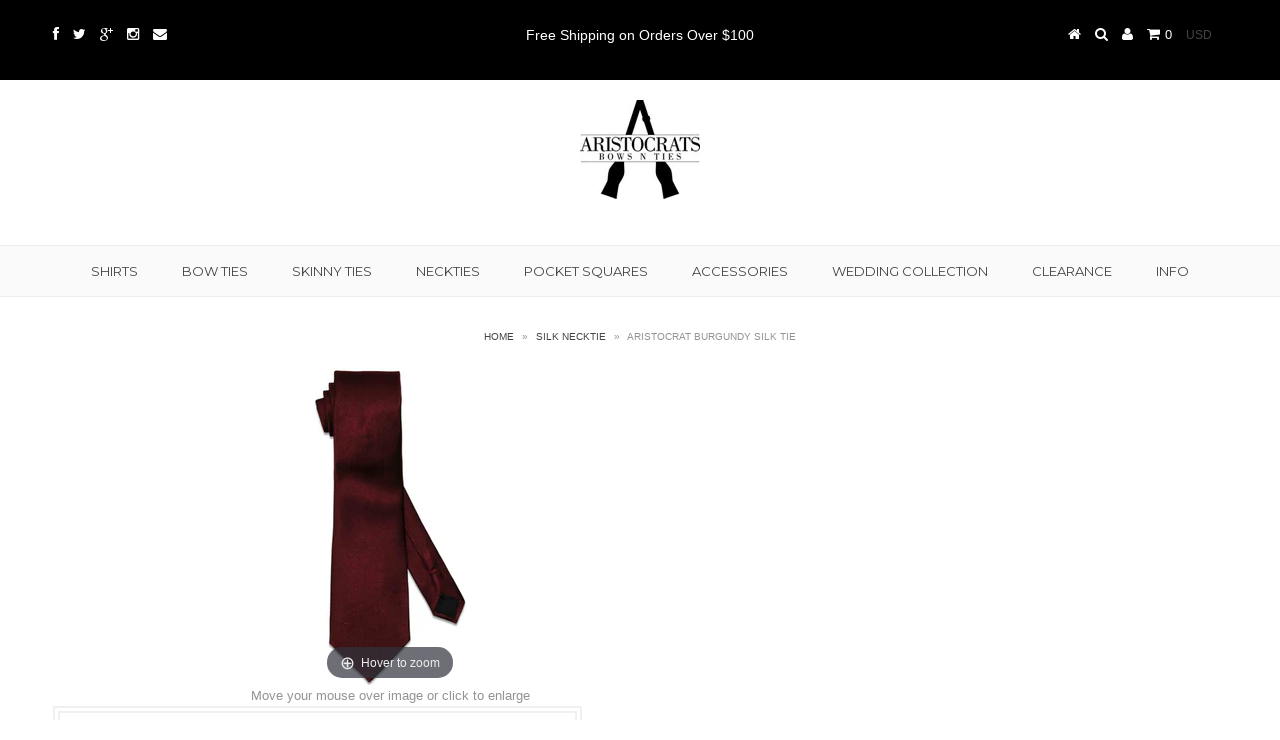

--- FILE ---
content_type: text/css
request_url: https://www.aristocratsbowsnties.ca/cdn/shop/t/3/assets/custom.css?v=10826600533901604591550249194
body_size: -611
content:
@media screen and (min-width: 1220px){#home_page_mata_info{width:960px}.alignleft{width:20%;float:left}.alignright{width:80%;float:right}.header_image img{width:100%}}@media handheld,only screen and (max-width: 767px){#home_page_mata_info{width:320px}.alignleft,.alignright{width:100%;float:none}}.meta-tag{font-size:16px;margin-top:10px;margin-bottom:0}
/*# sourceMappingURL=/cdn/shop/t/3/assets/custom.css.map?v=10826600533901604591550249194 */


--- FILE ---
content_type: text/javascript
request_url: https://www.aristocratsbowsnties.ca/cdn/shop/t/3/assets/magiczoomplus.sirv.js?v=29523756230569085291480736739
body_size: 459
content:
var JSONP=function(){var a=0,c,f,b,d=this;function e(j){var i=document.createElement("script"),h=!1;i.src=j,i.async=!0,i.onload=i.onreadystatechange=function(){!h&&(!this.readyState||this.readyState==="loaded"||this.readyState==="complete")&&(h=!0,i.onload=i.onreadystatechange=null,i&&i.parentNode&&i.parentNode.removeChild(i))},c||(c=document.getElementsByTagName("head")[0]),c.appendChild(i)}function g(h,j,k){f="?",j=j||{};for(b in j)j.hasOwnProperty(b)&&(f+=encodeURIComponent(b)+"="+encodeURIComponent(j[b])+"&");var i="json"+ ++a;return d[i]=function(l){k(l);try{delete d[i]}catch(m){}d[i]=null},e(h+f+"callback="+i),i}return{get:g}}();function SirvToggleMT(zoom,spin){if(zoom)setTimeout(function(){jQuery("#SirvContainer").hide(),jQuery("#ImageContainer").show()},500);else{var spinObj=document.getElementById("sirv-spin");Sirv.exists(spinObj)||Sirv.start(spinObj),jQuery("#SirvContainer").show(),jQuery("#ImageContainer").hide()}return!1}function SirvOnDocumentReady(){if(!(typeof SirvID=="undefined"||SirvID=="")){var spinURL=document.location.protocol.replace("file:","http:")+"//"+SirvID+".sirv.com/"+SirvSpinsPath.replace(/{product\-id}/g,SirvProductID);JSONP.get(spinURL,{},function(data){jQuery(".MagicToolboxSelectorsContainer").show(),jQuery(".MagicZoomPlus").after('<div class="MTGallery"><div id="ImageContainer"><div></div></div><div style="display:none;" id="SirvContainer"></div></div>'),jQuery(".MagicZoomPlus").appendTo("#ImageContainer div"),jQuery("#SirvContainer").append('<div class="Sirv" id="sirv-spin" data-src="'+spinURL+'"></div>'),jQuery('a[data-zoom-id^="zoom"]').each(function(){$(this).attr("onclick","SirvToggleMT(true, false)")}),jQuery('a[data-zoom-id^="zoom"]:last').after(' <a onclick="return SirvToggleMT(false, true)" href="#"><img id="SirvIcon" style="display:none;" src="'+SirvIconURL+'"/></a>'),jQuery('a[data-zoom-id^="zoom"]:first img').one("load",function(){jQuery("#SirvIcon").css("height",jQuery(this).height()+"px").show()}).each(function(){this.complete&&$(this).load()});var sirv=document.createElement("script");sirv.type="text/javascript",sirv.async=!0,sirv.src=document.location.protocol.replace("file:","http:")+"//scripts.sirv.com/sirv.js",document.getElementsByTagName("script")[0].parentNode.appendChild(sirv)})}}var SirvOptions={autostart:!1},initMagicToolboxFunction=function(){if(SirvOnDocumentReady(),document.body.innerHTML.replace(/(\r\n|\n|\r)/gm,"").match(/onVariantSelected/gm)){var funcName=document.body.innerHTML.replace(/(\r\n|\n|\r)/gm,"").replace(/.*onVariantSelected *: *(.*?)( |,|}).*/igm,"$1");funcName!=""&&(window[funcName+"_old"]=window[funcName],window[funcName]=function(){if(arguments.length&&arguments[0]!=null&&arguments[0].featured_image!=null){var largeImage=arguments[0].featured_image.src,isize=Shopify.Image.imageSize(jQuery("a.MagicZoomPlus img").first().attr("src")),smallImage=Shopify.Image.getSizedImageUrl(arguments[0].featured_image.src,isize);if(arguments[0].featured_image.product_id!=SirvProductID)return;jQuery(".mz-lens").length==0?(jQuery("a.MagicZoomPlus").attr("href",largeImage),jQuery("a.MagicZoomPlus img").first().attr("src",smallImage)):MagicZoom.update(jQuery("a.MagicZoomPlus").attr("id"),largeImage,smallImage)}window[funcName+"_old"](arguments[0],arguments[1],arguments[2])})}};typeof jQuery=="undefined"?$mjs(window).jAddEvent("load",function(){jQuery(initMagicToolboxFunction)}):jQuery(initMagicToolboxFunction);
//# sourceMappingURL=/cdn/shop/t/3/assets/magiczoomplus.sirv.js.map?v=29523756230569085291480736739
